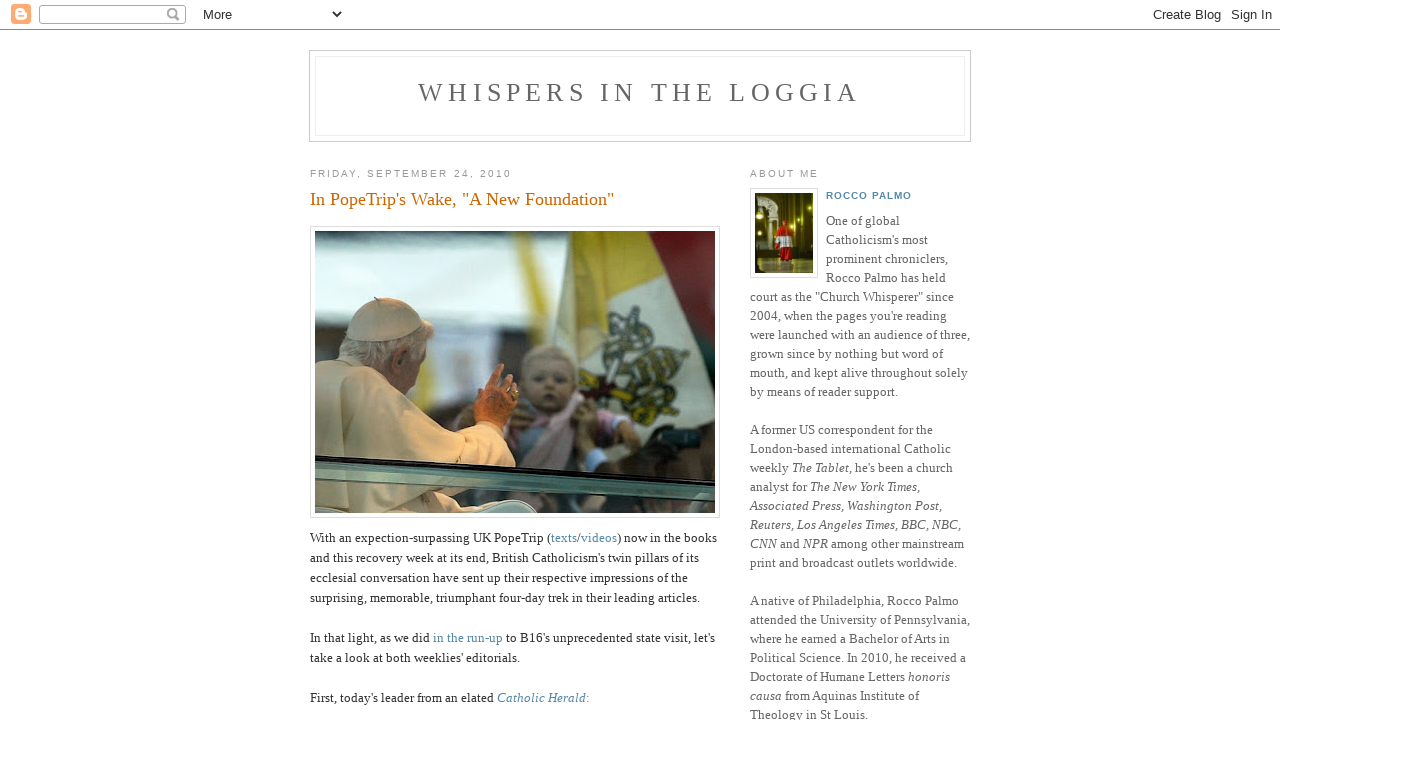

--- FILE ---
content_type: text/html; charset=UTF-8
request_url: https://whispersintheloggia.blogspot.com/2010/09/in-popetrips-wake-new-foundation.html
body_size: 10936
content:
<!DOCTYPE html PUBLIC "-//W3C//DTD XHTML 1.0 Strict//EN" "http://www.w3.org/TR/xhtml1/DTD/xhtml1-strict.dtd">

<html xmlns="http://www.w3.org/1999/xhtml" xml:lang="en" lang="en">
<head>
  <title>Whispers in the Loggia: In PopeTrip's Wake, "A New Foundation"</title>

  <script type="text/javascript">(function() { (function(){function b(g){this.t={};this.tick=function(h,m,f){var n=f!=void 0?f:(new Date).getTime();this.t[h]=[n,m];if(f==void 0)try{window.console.timeStamp("CSI/"+h)}catch(q){}};this.getStartTickTime=function(){return this.t.start[0]};this.tick("start",null,g)}var a;if(window.performance)var e=(a=window.performance.timing)&&a.responseStart;var p=e>0?new b(e):new b;window.jstiming={Timer:b,load:p};if(a){var c=a.navigationStart;c>0&&e>=c&&(window.jstiming.srt=e-c)}if(a){var d=window.jstiming.load;
c>0&&e>=c&&(d.tick("_wtsrt",void 0,c),d.tick("wtsrt_","_wtsrt",e),d.tick("tbsd_","wtsrt_"))}try{a=null,window.chrome&&window.chrome.csi&&(a=Math.floor(window.chrome.csi().pageT),d&&c>0&&(d.tick("_tbnd",void 0,window.chrome.csi().startE),d.tick("tbnd_","_tbnd",c))),a==null&&window.gtbExternal&&(a=window.gtbExternal.pageT()),a==null&&window.external&&(a=window.external.pageT,d&&c>0&&(d.tick("_tbnd",void 0,window.external.startE),d.tick("tbnd_","_tbnd",c))),a&&(window.jstiming.pt=a)}catch(g){}})();window.tickAboveFold=function(b){var a=0;if(b.offsetParent){do a+=b.offsetTop;while(b=b.offsetParent)}b=a;b<=750&&window.jstiming.load.tick("aft")};var k=!1;function l(){k||(k=!0,window.jstiming.load.tick("firstScrollTime"))}window.addEventListener?window.addEventListener("scroll",l,!1):window.attachEvent("onscroll",l);
 })();</script><script type="text/javascript">function a(){var b=window.location.href,c=b.split("?");switch(c.length){case 1:return b+"?m=1";case 2:return c[1].search("(^|&)m=")>=0?null:b+"&m=1";default:return null}}var d=navigator.userAgent;if(d.indexOf("Mobile")!=-1&&d.indexOf("WebKit")!=-1&&d.indexOf("iPad")==-1||d.indexOf("Opera Mini")!=-1||d.indexOf("IEMobile")!=-1){var e=a();e&&window.location.replace(e)};
</script><meta http-equiv="Content-Type" content="text/html; charset=UTF-8" />
<meta name="generator" content="Blogger" />
<link rel="icon" type="image/vnd.microsoft.icon" href="https://www.blogger.com/favicon.ico"/>
<link rel="alternate" type="application/atom+xml" title="Whispers in the Loggia - Atom" href="https://whispersintheloggia.blogspot.com/feeds/posts/default" />
<link rel="alternate" type="application/rss+xml" title="Whispers in the Loggia - RSS" href="https://whispersintheloggia.blogspot.com/feeds/posts/default?alt=rss" />
<link rel="service.post" type="application/atom+xml" title="Whispers in the Loggia - Atom" href="https://www.blogger.com/feeds/9704011/posts/default" />
<link rel="alternate" type="application/atom+xml" title="Whispers in the Loggia - Atom" href="https://whispersintheloggia.blogspot.com/feeds/4487084382259299444/comments/default" />
<link rel="stylesheet" type="text/css" href="https://www.blogger.com/static/v1/v-css/1601750677-blog_controls.css"/>
<link rel="stylesheet" type="text/css" href="https://www.blogger.com/dyn-css/authorization.css?targetBlogID=9704011&zx=d38c3b3e-35d3-4d32-a582-476ee44ee5c0"/>


  <style type="text/css">
/*
-----------------------------------------------
Blogger Template Style
Name:     Minima
Designer: Douglas Bowman
URL:      www.stopdesign.com
Date:     26 Feb 2004
----------------------------------------------- */


body {
  background:#fff;
  margin:0;
  padding:40px 20px;
  font:x-small Georgia,Serif;
  text-align:center;
  color:#333;
  font-size/* */:/**/small;
  font-size: /**/small;
  }
a:link {
  color:#58a;
  text-decoration:none;
  }
a:visited {
  color:#969;
  text-decoration:none;
  }
a:hover {
  color:#c60;
  text-decoration:underline;
  }
a img {
  border-width:0;
  }


/* Header
----------------------------------------------- */
#header {
  width:660px;
  margin:0 auto 10px;
  border:1px solid #ccc;
  }
#blog-title {
  margin:5px 5px 0;
  padding:20px 20px .25em;
  border:1px solid #eee;
  border-width:1px 1px 0;
  font-size:200%;
  line-height:1.2em;
  font-weight:normal;
  color:#666;
  text-transform:uppercase;
  letter-spacing:.2em;
  }
#blog-title a {
  color:#666;
  text-decoration:none;
  }
#blog-title a:hover {
  color:#c60;
  }
#description {
  margin:0 5px 5px;
  padding:0 20px 20px;
  border:1px solid #eee;
  border-width:0 1px 1px;
  max-width:700px;
  font:78%/1.4em "Trebuchet MS",Trebuchet,Arial,Verdana,Sans-serif;
  text-transform:uppercase;
  letter-spacing:.2em;
  color:#999;
  }


/* Content
----------------------------------------------- */
#content {
  width:660px;
  margin:0 auto;
  padding:0;
  text-align:left;
  }
#main {
  width:410px;
  float:left;
  }
#sidebar {
  width:220px;
  float:right;
  }


/* Headings
----------------------------------------------- */
h2 {
  margin:1.5em 0 .75em;
  font:78%/1.4em "Trebuchet MS",Trebuchet,Arial,Verdana,Sans-serif;
  text-transform:uppercase;
  letter-spacing:.2em;
  color:#999;
  }


/* Posts
----------------------------------------------- */
.date-header {
  margin:1.5em 0 .5em;
  }
.post {
  margin:.5em 0 1.5em;
  border-bottom:1px dotted #ccc;
  padding-bottom:1.5em;
  }
.post-title {
  margin:.25em 0 0;
  padding:0 0 4px;
  font-size:140%;
  font-weight:normal;
  line-height:1.4em;
  color:#c60;
  }
.post-title a, .post-title a:visited, .post-title strong {
  display:block;
  text-decoration:none;
  color:#c60;
  font-weight:normal;
  }
.post-title strong, .post-title a:hover {
  color:#333;
  }
.post div {
  margin:0 0 .75em;
  line-height:1.6em;
  }
p.post-footer {
  margin:-.25em 0 0;
  color:#ccc;
  }
.post-footer em, .comment-link {
  font:78%/1.4em "Trebuchet MS",Trebuchet,Arial,Verdana,Sans-serif;
  text-transform:uppercase;
  letter-spacing:.1em;
  }
.post-footer em {
  font-style:normal;
  color:#999;
  margin-right:.6em;
  }
.comment-link {
  margin-left:.6em;
  }
.post img {
  padding:4px;
  border:1px solid #ddd;
  }
.post blockquote {
  margin:1em 20px;
  }
.post blockquote p {
  margin:.75em 0;
  }


/* Comments
----------------------------------------------- */
#comments h4 {
  margin:1em 0;
  font:bold 78%/1.6em "Trebuchet MS",Trebuchet,Arial,Verdana,Sans-serif;
  text-transform:uppercase;
  letter-spacing:.2em;
  color:#999;
  }
#comments h4 strong {
  font-size:130%;
  }
#comments-block {
  margin:1em 0 1.5em;
  line-height:1.6em;
  }
#comments-block dt {
  margin:.5em 0;
  }
#comments-block dd {
  margin:.25em 0 0;
  }
#comments-block dd.comment-timestamp {
  margin:-.25em 0 2em;
  font:78%/1.4em "Trebuchet MS",Trebuchet,Arial,Verdana,Sans-serif;
  text-transform:uppercase;
  letter-spacing:.1em;
  }
#comments-block dd p {
  margin:0 0 .75em;
  }
.deleted-comment {
  font-style:italic;
  color:gray;
  }


/* Sidebar Content
----------------------------------------------- */
#sidebar ul {
  margin:0 0 1.5em;
  padding:0 0 1.5em;
  border-bottom:1px dotted #ccc;
  list-style:none;
  }
#sidebar li {
  margin:0;
  padding:0 0 .25em 15px;
  text-indent:-15px;
  line-height:1.5em;
  }
#sidebar p {
  color:#666;
  line-height:1.5em;
  }


/* Profile
----------------------------------------------- */
#profile-container {
  margin:0 0 1.5em;
  border-bottom:1px dotted #ccc;
  padding-bottom:1.5em;
  }
.profile-datablock {
  margin:.5em 0 .5em;
  }
.profile-img {
  display:inline;
  }
.profile-img img {
  float:left;
  padding:4px;
  border:1px solid #ddd;
  margin:0 8px 3px 0;
  }
.profile-data {
  margin:0;
  font:bold 78%/1.6em "Trebuchet MS",Trebuchet,Arial,Verdana,Sans-serif;
  text-transform:uppercase;
  letter-spacing:.1em;
  }
.profile-data strong {
  display:none;
  }
.profile-textblock {
  margin:0 0 .5em;
  }
.profile-link {
  margin:0;
  font:78%/1.4em "Trebuchet MS",Trebuchet,Arial,Verdana,Sans-serif;
  text-transform:uppercase;
  letter-spacing:.1em;
  }


/* Footer
----------------------------------------------- */
#footer {
  width:660px;
  clear:both;
  margin:0 auto;
  }
#footer hr {
  display:none;
  }
#footer p {
  margin:0;
  padding-top:15px;
  font:78%/1.6em "Trebuchet MS",Trebuchet,Verdana,Sans-serif;
  text-transform:uppercase;
  letter-spacing:.1em;
  }
  </style>

<meta name='google-adsense-platform-account' content='ca-host-pub-1556223355139109'/>
<meta name='google-adsense-platform-domain' content='blogspot.com'/>
<!-- --><style type="text/css">@import url(//www.blogger.com/static/v1/v-css/navbar/3334278262-classic.css);
div.b-mobile {display:none;}
</style>

</head>

<body><script type="text/javascript">
    function setAttributeOnload(object, attribute, val) {
      if(window.addEventListener) {
        window.addEventListener('load',
          function(){ object[attribute] = val; }, false);
      } else {
        window.attachEvent('onload', function(){ object[attribute] = val; });
      }
    }
  </script>
<div id="navbar-iframe-container"></div>
<script type="text/javascript" src="https://apis.google.com/js/platform.js"></script>
<script type="text/javascript">
      gapi.load("gapi.iframes:gapi.iframes.style.bubble", function() {
        if (gapi.iframes && gapi.iframes.getContext) {
          gapi.iframes.getContext().openChild({
              url: 'https://www.blogger.com/navbar/9704011?origin\x3dhttps://whispersintheloggia.blogspot.com',
              where: document.getElementById("navbar-iframe-container"),
              id: "navbar-iframe"
          });
        }
      });
    </script>

<div id="header">

  <h1 id="blog-title">
    <a href="http://whispersintheloggia.blogspot.com/">
	Whispers in the Loggia
	</a>
  </h1>
  <p id="description"></p>

</div>

<!-- Begin #content -->
<div id="content">


<!-- Begin #main -->
<div id="main"><div id="main2">



    
  <h2 class="date-header">Friday, September 24, 2010</h2>
  

  
     
  <!-- Begin .post -->
  <div class="post"><a name="4487084382259299444"></a>
         
    <h3 class="post-title">
	 
	 In PopeTrip's Wake, "A New Foundation"
	 
    </h3>
    

	         <div class="post-body">
	<div>
      <div style="clear:both;"></div><a onblur="try {parent.deselectBloggerImageGracefully();} catch(e) {}" href="https://blogger.googleusercontent.com/img/b/R29vZ2xl/AVvXsEiGjM6OsBAn57p-fBgbATD_0m3t159oiiIEqOEOnvOTny1v52nfYOjIQZGRAp8anG48p6sh6aOEOFZJn73OFU04CFrAJJSUjQZN7lkGd8uOti-gBRlZk1YAKdE3CqGH-pzvJx6UuQ/s1600/b16hy4.jpg"><img style="display: block; margin: 0px auto 10px; text-align: center; cursor: pointer; width: 400px; height: 282px;" src="https://blogger.googleusercontent.com/img/b/R29vZ2xl/AVvXsEiGjM6OsBAn57p-fBgbATD_0m3t159oiiIEqOEOnvOTny1v52nfYOjIQZGRAp8anG48p6sh6aOEOFZJn73OFU04CFrAJJSUjQZN7lkGd8uOti-gBRlZk1YAKdE3CqGH-pzvJx6UuQ/s400/b16hy4.jpg" alt="" id="BLOGGER_PHOTO_ID_5520271350431119346" border="0" /></a>With an expection-surpassing UK PopeTrip (<a href="http://whispersintheloggia.blogspot.com/2010/09/thank-you-for-warmth-of-your-welcome.html">texts</a>/<a href="http://www.thepapalvisit.org.uk/Replay-the-Visit/Watch-Again">videos</a>) now in the books and this recovery week at its end, British Catholicism's twin pillars of its ecclesial conversation have sent up their respective impressions of the surprising, memorable, triumphant four-day trek in their leading articles.<br /><br />In that light, as we did <a href="http://whispersintheloggia.blogspot.com/2010/09/across-pond-our-moment-has-come.html">in the run-up</a> to B16's unprecedented state visit, let's take a look at both weeklies' editorials.<br /><br />First, today's leader from an elated <a href="http://www.catholicherald.co.uk/"><span style="font-style: italic;">Catholic Herald</span>:</a><br /><div style="text-align: center;"><span style="font-weight: bold;"></span></div><blockquote><div style="text-align: center;"><span style="font-weight: bold;">Benedict XVI exposed the heart of the Catholic faith</span><span style="font-size:85%;"><br /><span style="font-style: italic;">We owe him our deepest gratitude. His visit was as great a success as that of John Paul II in 1982</span></span><br /></div><br />The first reaction of Catholics to the visit of Pope Benedict XVI to these shores must be to thank God for its extraordinary success. By the end of the triumphant first day in Scotland, it was clear that the British people were in a mood to listen to the Pope, and that excitement at his presence was bursting out in the most unlikely places. As our guest flew to London, Catholics prayed that the momentum could be sustained. In the event, it was not just sustained but continued to build. Every occasion added new significance to the visit.</blockquote><a onblur="try {parent.deselectBloggerImageGracefully();} catch(e) {}" href="https://blogger.googleusercontent.com/img/b/R29vZ2xl/AVvXsEhRFwm8Qz9HD4hRbTkp3oueK2TNYb2tcT0zlXdpVJeWaIJBIuQjDO_bsMrocDGLBFlmfQABeaeGihPqc9BopyjbPmwi8gCbLCT0WuZHiKmyrhF__JpCGIeHrCtg3XkVF6fyrhBz8Q/s1600/cher924.jpg"><img style="float: left; margin: 0pt 10px 10px 0pt; cursor: pointer; width: 246px; height: 400px;" src="https://blogger.googleusercontent.com/img/b/R29vZ2xl/AVvXsEhRFwm8Qz9HD4hRbTkp3oueK2TNYb2tcT0zlXdpVJeWaIJBIuQjDO_bsMrocDGLBFlmfQABeaeGihPqc9BopyjbPmwi8gCbLCT0WuZHiKmyrhF__JpCGIeHrCtg3XkVF6fyrhBz8Q/s400/cher924.jpg" alt="" id="BLOGGER_PHOTO_ID_5520372887137972274" border="0" /></a><blockquote>In Westminster Hall, the Holy Father asked searching questions that exposed the emptiness of secularism. In Westminster Abbey, his presence seemed to revitalise that ancient building – and his Anglican listeners, too, as they realised how much their Christian witness is valued by the successor of St Peter. In Westminster Cathedral, the Pope acknowledged clearly and with shame the dreadful acts committed by clergy and religious against children; he had done so before, but his decision to do so in the context of a solemn liturgy underlined the abominable insult to the sacrifice of Christ represented by those crimes. In Hyde Park, the Pope literally exposed the heart of the Catholic faith to crowds of thousands and a television audience of millions: very deliberately, he directed our attention away from himself and towards the Blessed Sacrament. In Birmingham, he beatified John Henry Newman, personally raising to the altars a son of the Church for the first time in his pontificate. In doing so, he quoted Blessed Cardinal Newman: “I want a laity, not arrogant, not rash in speech, not disputatious, but men who know their religion, who enter into it, who know just where they stand, who know what they hold and what they do not, who know their creed so well that they can give an account of it, who know so much of history that they can defend it.”<br /><br />By this visit Benedict XVI equipped us to become that laity. He was an example to priests, too, in showing how the Ordinary Form of the Roman Rite can be gloriously celebrated. How fitting it would be if, from now on, priests everywhere were to follow the Holy Father’s example of facing a crucifix at Mass, thus properly orientating the celebrant towards Calvary. And, crucially, the Pope set a further example to non-believers, of a great religious leader who radiated love, communicated by his winning little smile as well as by his words. From now on, militant secularists will find it very hard to sustain their odious caricature of Joseph Ratzinger: these were a terrible four days for anti-Catholicism.<br /><br />We offer our heartfelt thanks to the Catholic organisers of the visit, and also to the Queen and her Government for their hospitality: given the immense difficulties that threatened to derail everything, truly we can say that victory was snatched from the jaws of defeat. But the person who deserves our deepest gratitude is Pope Benedict, who ensured that this visit was – albeit in a very different way – as great a success as that of Pope John Paul II in 1982. Holy Father, we are missing you already.</blockquote><a onblur="try {parent.deselectBloggerImageGracefully();} catch(e) {}" href="https://blogger.googleusercontent.com/img/b/R29vZ2xl/AVvXsEjQuI0AgVmpfhgYat9nnRNss0yFj-XVT4m2oHyLbOLMs3OlrWvsml6QSrZwsOtWWHpOMkWCfFlrPEjkHIwgMhtqYjaoPTfRc1d3DEOO_Qx81I5MCcHw0hqBfKlcDVXR_AqTMyOr9A/s1600/b16mal3.jpg"><img style="display: block; margin: 0px auto 10px; text-align: center; cursor: pointer; width: 400px; height: 258px;" src="https://blogger.googleusercontent.com/img/b/R29vZ2xl/AVvXsEjQuI0AgVmpfhgYat9nnRNss0yFj-XVT4m2oHyLbOLMs3OlrWvsml6QSrZwsOtWWHpOMkWCfFlrPEjkHIwgMhtqYjaoPTfRc1d3DEOO_Qx81I5MCcHw0hqBfKlcDVXR_AqTMyOr9A/s400/b16mal3.jpg" alt="" id="BLOGGER_PHOTO_ID_5520269233857291474" border="0" /></a>...and the first line from tomorrow's edition of a no-less-pleased <span style="font-style: italic;"><a href="http://www.thetablet.co.uk/">Tablet</a>:<br /></span><div style="text-align: center;"><span><blockquote style="font-weight: bold;">Visit lays a new foundation</blockquote></span></div><span><blockquote>To say of Pope Benedict XVI that “he came, he saw, he conquered” would be true, even spectacularly so – but still only part of the truth. For he was conquered too during his state visit to Britain, as he seemed to admit in his Wednesday general audience this week when he spoke of “the intense and very beautiful four days” in which he found the Christian faith strong in every level of society.<br /><br />The visit had been preceded by vehement and sometimes malicious personal attacks, and while Pope Benedict spoke politely during the plane trip from Rome of Britain as a tolerant society, there was a nervousness in the Vatican about what was perceived as its aggressive secularism – as Cardinal Walter Kasper so dramatically articulated in a German magazine just before the visit.<br /><br />What the Pope and his entourage actually found is well reflected in the figures confirmed by the Metropolitan Police after Saturday’s events in London. The enthusiastic crowds who lined the streets to watch him pass on his way down the flag-lined Mall grew to 200,000 while there were 6,000 on the anti-papal march to Downing Street, although the organisers claimed that it was several times that figure. Even those parts of the national media that had been most critical of the visit beforehand, had changed their tune by the time he left.</blockquote></span><a href="https://blogger.googleusercontent.com/img/b/R29vZ2xl/AVvXsEgEDoBbi2Kp-gVpALwPK7kbXdw305zLQqwdZs1a4p6FXGdjFOxcsSfF-lnUZ0yzF_NcKft4Y6Blzca6_xH-3HTT5iBCoAChyphenhyphenMU2_gbhPMgOvYACtEELTjohEgoUFnDR2YZJeBeQ8w/s1600/tabcov924.jpg"><img style="float: right; margin: 0pt 0pt 10px 10px; cursor: pointer; width: 250px; height: 353px;" src="https://blogger.googleusercontent.com/img/b/R29vZ2xl/AVvXsEgEDoBbi2Kp-gVpALwPK7kbXdw305zLQqwdZs1a4p6FXGdjFOxcsSfF-lnUZ0yzF_NcKft4Y6Blzca6_xH-3HTT5iBCoAChyphenhyphenMU2_gbhPMgOvYACtEELTjohEgoUFnDR2YZJeBeQ8w/s400/tabcov924.jpg" alt="" id="BLOGGER_PHOTO_ID_5520369632096646834" border="0" /></a><blockquote>The Pope’s response to Britain has been greatly influenced by Britain’s response to him and that was due in no small part to his preparation for the visit, as well as his demeanour. While there had been apprehension about the country, Pope Benedict turned his formidable intellect to the question of what makes Britain tick, and the subtle and complex nuances of British society and history were both understood and appreciated and in many respects applauded. It was recognition of this that earned his address in Westminster Hall, arguably the centre piece of the entire visit, such a warm reception. The questions he raised were real and telling, and stood at the heart of political debate. He was asking for a new and constructive way for faith and secular society to work together, which he called a conversation. It struck the right note. It threatened nobody’s rights and privileges. It was plausible, even, to begin to see how the Pope might take Britain as a template for the rest of Europe, as to how faith and reason, Church and State, secularism and religion, might after all be good for one another.<br /><br />At the Hyde Park rally British Catholicism set out its stall, saying simply, “Here we are, this is what we do.” It displayed its diversity, its contributions to the common good through its care for disabled and elderly people and for the education and welfare for young people, its inclusive concern for immigrants, strangers and refugees, its commitment to international development and to protecting the environment. This is precisely what the Pope, writing as Cardinal Ratzinger, once called a “creative minority”; and it is, as Chief Rabbi Lord Sacks said afterwards, a display of post-Constantinian Catholicism that eschews political power in order to stand, as the prophets of old had stood, alongside the powerless.<br /><br />What happens locally also happens internationally. The Pope’s visit to Britain came on the eve of the summit in New York where world leaders are assembled to discuss progress towards the Millennium Development Goals (MDGs), a project to which successive British governments (and successive Popes) have been fully committed. Britain is already one of the largest sources of international aid and development, proportionately larger than any other G8 nation, and will be the first of that group to reach the longstanding target 0.7 per cent of GDP, in 2013. Italy managed only 0.15 per cent. Those same British Governments have recognised in the Holy See a key partner on the international stage on issues such as the MDGs, not because of wealth or might but because of its wisdom and influence. Pope Benedict said at his general audience on Wednesday that the state visit marked an important new phase in relations between Britain and the Holy See. Those relations matter not just to the people of Britain but to the poor of the world for whom the MDGs are designed to help secure a safer, sustainable and better educated future.</blockquote>Not to be missed from the journal of record's pages: <a href="http://thetablet.co.uk/article/15305">the wrap-up</a> of the paper's venerable Rome correspondent, Robert Mickens, who covered the days from within the Vatican press-pool.<br /><br />Among other nuggets in Hammersmith's 56-page commemorative issue: a report that the UK church's hotline for inquiries to convert was flooded with "hundreds" of calls and e.mails during and since the visit... and what's more, such are the hopes of the "Benedict bounce" that the Scottish bishops are already eyeing a potential reopening of Scotus College -- the last seminary on Northern soil until it <a href="http://archive.catholicherald.co.uk/articles/a0000519.shtml">closed its doors</a> last year.<br /><br />To mark the first observance of <a href="http://whispersintheloggia.blogspot.com/2010/06/blessed-newman-prayers.html">the feast</a> of the country's <a href="http://whispersintheloggia.blogspot.com/2010/09/praise-to-holiest-in-height.html">newly-Blessed "kindly light,"</a> the English primate Archbishop Vincent Nichols will celebrate a <a href="http://www.rcdow.org.uk/diocese/default.asp?library_ref=4&amp;content_ref=3020">Mass of Thanksgiving</a> for the visit's success in Westminster Cathedral on the freshly-decreed Newmanmas, 9 October.<br /><span style="font-size:78%;"><br /><span style="font-weight: bold;">PHOTOS:</span> Getty</span><br /><br /><span style="font-weight: bold;">-30-</span><div style="clear:both; padding-bottom:0.25em"></div>
    </div>
    </div>
    
    <p class="post-footer">
      <em>posted by Rocco Palmo at <a href="http://whispersintheloggia.blogspot.com/2010/09/in-popetrips-wake-new-foundation.html" title="permanent link">00:01</a></em>
        <span class="item-action"><a href="https://www.blogger.com/email-post/9704011/4487084382259299444" title="Email Post"><img class="icon-action" alt="" src="https://resources.blogblog.com/img/icon18_email.gif" height="13" width="18"/></a></span><span class="item-control blog-admin pid-651614793"><a style="border:none;" href="https://www.blogger.com/post-edit.g?blogID=9704011&postID=4487084382259299444&from=pencil" title="Edit Post"><img class="icon-action" alt="" src="https://resources.blogblog.com/img/icon18_edit_allbkg.gif" height="18" width="18"></a></span>
    </p>
  
  </div>
  <!-- End .post -->
  
  
  
  <!-- Begin #comments -->
 
  <div id="comments">

	
		<p class="comment-timestamp">
	<a href="http://whispersintheloggia.blogspot.com/"><< Home</a>
    </p>
    </div>



  <!-- End #comments -->


</div></div>
<!-- End #main -->



<!-- Begin #sidebar -->
<div id="sidebar"><div id="sidebar2">
  
  
  <!-- Begin #profile-container -->

   <div id="profile-container"><h2 class="sidebar-title">About Me</h2>
<dl class="profile-datablock"><dt class="profile-img"><a href="https://www.blogger.com/profile/17672864588299796053"><img src="//blogger.googleusercontent.com/img/b/R29vZ2xl/AVvXsEgQ4Ge34X8RhwPl3sxpB0Jqw9J60KqkWo8AC8xk_oIQ5D1yvqBAFmrEkTEcDAsUpjWaHwmCgeP01q4M1AbAEHruWjeo2W2uGXT6QyvFRD3ET1LROI4zGhlkZNTREUFk_A/s1600/*" width="58" height="80" alt="My Photo"></a></dt>
<dd class="profile-data"><strong>Name:</strong> <a rel="author" href="https://www.blogger.com/profile/17672864588299796053"> Rocco Palmo </a></dd>
</dl>
<p class="profile-textblock">One of global Catholicism's most prominent chroniclers, Rocco Palmo has held court as the "Church Whisperer" since 2004, when the pages you're reading were launched with an audience of three, grown since by nothing but word of mouth, and kept alive throughout solely by means of reader support.

<br><br>A former US correspondent for the London-based international Catholic weekly <i>The Tablet</i>, he's been a church analyst for <i>The New York Times, Associated Press, Washington Post, Reuters, Los Angeles Times, BBC, NBC, CNN</i> and <i>NPR</i> among other mainstream print and broadcast outlets worldwide.

<br><br>A native of Philadelphia, Rocco Palmo attended the University of Pennsylvania, where he earned a Bachelor of Arts in Political Science. In 2010, he received a Doctorate of Humane Letters <i>honoris causa</i> from Aquinas Institute of Theology in St Louis. 

<br><br>In 2011, Palmo co-chaired the first Vatican conference on social media, convened by the Pontifical Councils for Culture and Social Communications. By appointment of Archbishop Charles Chaput OFM Cap., he's likewise served on the first-ever Pastoral Council of the Archdiocese, whose Church remains his home.</p>
<p class="profile-link"><a rel="author" href="https://www.blogger.com/profile/17672864588299796053">View my complete profile</a></p></div>

<b>Live from the <i>Whispers</i> Wire....</b><br><br>
<a class="twitter-timeline"
  data-widget-id="711637774848360448"
  href="https://twitter.com/roccopalmo"
  height="1700">
Live from Page Three
</a><script>!function(d,s,id){var js,fjs=d.getElementsByTagName(s)[0],p=/^http:/.test(d.location)?'http':'https';if(!d.getElementById(id)){js=d.createElement(s);js.id=id;js.src=p+"://platform.twitter.com/widgets.js";fjs.parentNode.insertBefore(js,fjs);}}(document,"script","twitter-wjs");</script>
   

<br><br><b>"Guitar case" + reader support = the only way these pages survive....</b><br><br><form action="https://www.paypal.com/cgi-bin/webscr" method="post">
<input type="hidden" name="cmd" value="_s-xclick">
<input type="hidden" name="hosted_button_id" value="WQPF9J92BHPTE">
<input type="image" src="https://www.paypal.com/en_US/i/btn/btn_donate_LG.gif" border="0" name="submit" alt="PayPal - The safer, easier way to pay online!">
<img alt="" border="0" src="https://www.paypal.com/en_US/i/scr/pixel.gif" width="1" height="1">
</form>

<p> <b><i>Thoughts for the author? E.mail him: <a href="mailto:rocco@theloggia.org">rocco@theloggia.org</a></i></b>

  <!-- End #profile -->

  
  <h2 class="sidebar-title">Previous Posts</h2>
    <ul id="recently">
    
        <li><a href="http://whispersintheloggia.blogspot.com/2010/09/anglicans-hatcaves-and-quakes.html">Anglicans, Hatcaves and Quakes... oh my.Just anoth...</a></li>
     
        <li><a href="http://whispersintheloggia.blogspot.com/2010/09/anglicanorum-wuerlibus.html">Anglicanorum Wuerlibus</a></li>
     
        <li><a href="http://whispersintheloggia.blogspot.com/2010/09/for-forces-b16-taps-hound.html">For the Forces, B16 Taps a &quot;Hound&quot;</a></li>
     
        <li><a href="http://whispersintheloggia.blogspot.com/2010/09/mightve-been-quiet-here-but-freshly.html">Might&#39;ve been quiet here, but the freshly-launched...</a></li>
     
        <li><a href="http://whispersintheloggia.blogspot.com/2010/09/2012-b16-enters-irish-storm.html">2012: B16 Into Irish Storm?</a></li>
     
        <li><a href="http://whispersintheloggia.blogspot.com/2010/09/live-from-west.html">Live from the West</a></li>
     
        <li><a href="http://whispersintheloggia.blogspot.com/2010/09/all-news-thats-fit-to.html">All the News That&#39;s Fit to...</a></li>
     
        <li><a href="http://whispersintheloggia.blogspot.com/2010/09/whatta-trip.html">&quot;You Have Really Challenged the Whole Country to S...</a></li>
     
        <li><a href="http://whispersintheloggia.blogspot.com/2010/09/thank-you-for-warmth-of-your-welcome.html">&quot;Thank You For the Warmth of Your Welcome&quot;</a></li>
     
        <li><a href="http://whispersintheloggia.blogspot.com/2010/09/grazie-bretagna.html">Grazie, Bretagna</a></li>
     
  </ul>
    


<!-- End #sidebar -->



<!-- Begin #footer -->
<div id="footer"><hr />
  <p>





</div></body></html>